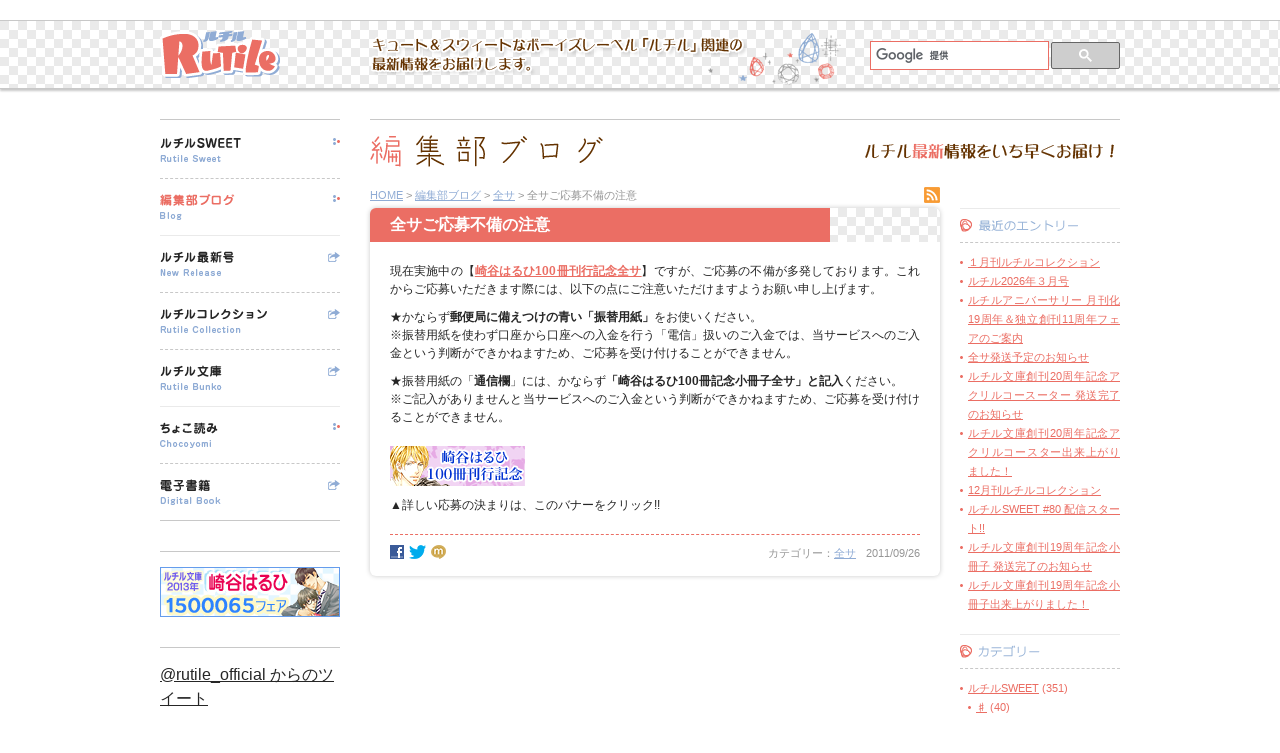

--- FILE ---
content_type: text/html; charset=UTF-8
request_url: https://rutile-official.jp/blog/service/461.html
body_size: 42671
content:
<?xml version="1.0" encoding="UTF-8"?>
<!DOCTYPE html PUBLIC "-//W3C//DTD XHTML 1.0 Transitional//EN" "http://www.w3.org/TR/xhtml1/DTD/xhtml1-transitional.dtd">
<html xmlns="http://www.w3.org/1999/xhtml" lang="ja" xml:lang="ja" xmlns:fb="http://ogp.me/ns/fb#" xmlns:mixi="http://mixi-platform.com/ns#">
<head>
<meta http-equiv="Content-Type" content="text/html; charset=UTF-8" />
<meta http-equiv="Content-Style-Type" content="text/css" />
<meta http-equiv="Content-Script-Type" content="text/javascript" />
<meta http-equiv="X-UA-Compatible" content="IE=edge" />
<meta http-equiv="Imagetoolbar" content="no" />
<meta name="google-site-verification" content="w-h8Jjr_eIFcS7E4VIzGaT4sx-tlMK7LgZh9ND2VCUI" />
<meta name="robots" content="index,follow" />
<meta property="og:title" content="全サご応募不備の注意 | ルチルオフィシャル" />
<meta property="og:type" content="article" />
<meta property="og:url" content="https://rutile-official.jp/blog/service/461.html" />
<meta property="og:image" content="https://rutile-official.jp/wp-content/themes/rutile/common/img/all/fb_logo.png" />
<meta property="og:site_name" content="ルチルオフィシャル" />
<meta property="fb:app_id" content="275883365854770" />
<title>ルチルオフィシャル &raquo; 全サご応募不備の注意</title>
<link rel="shortcut icon" href="https://rutile-official.jp/wp-content/themes/rutile/common/img/all/favicon.ico" type="image/x-icon" />
<link rel="alternate" type="application/rss+xml" title="ルチルオフィシャル&nbsp;編集部ブログ" href="https://rutile-official.jp/feed?post_type=post" />
<link rel="alternate" type="application/rss+xml" title="ルチルオフィシャル&nbsp;ルチルSWEET" href="https://rutile-official.jp/feed?post_type=rutile-sweet" />
<link rel="alternate" type="application/rss+xml" title="ルチルオフィシャル&nbsp;ルチルCDコレクション" href="https://rutile-official.jp/feed?post_type=cd-collection" />
<link href="https://rutile-official.jp/wp-content/themes/rutile/style.css" type="text/css" rel="stylesheet" media="all" />
<!--[if IE 9]>
<link href="https://rutile-official.jp/wp-content/themes/rutile/common/css/ie9.css" type="text/css" rel="stylesheet" media="all" />
<![endif]-->
<!--[if lt IE 9]>
<link href="https://rutile-official.jp/wp-content/themes/rutile/common/css/ie.css" type="text/css" rel="stylesheet" media="all" />
<![endif]-->
<!--[if (IE 7)|(IE 6)]>
<link href="https://rutile-official.jp/wp-content/themes/rutile/common/css/ie6_7.css" type="text/css" rel="stylesheet" media="all" />
<![endif]-->
<script src="https://rutile-official.jp/wp-content/themes/rutile/common/js/css_browser_selector.js" type="text/javascript"></script>
<link rel='dns-prefetch' href='//ajax.googleapis.com' />
<link rel='dns-prefetch' href='//s.w.org' />
		<script type="text/javascript">
			window._wpemojiSettings = {"baseUrl":"https:\/\/s.w.org\/images\/core\/emoji\/2.4\/72x72\/","ext":".png","svgUrl":"https:\/\/s.w.org\/images\/core\/emoji\/2.4\/svg\/","svgExt":".svg","source":{"concatemoji":"https:\/\/rutile-official.jp\/wp-includes\/js\/wp-emoji-release.min.js"}};
			!function(a,b,c){function d(a,b){var c=String.fromCharCode;l.clearRect(0,0,k.width,k.height),l.fillText(c.apply(this,a),0,0);var d=k.toDataURL();l.clearRect(0,0,k.width,k.height),l.fillText(c.apply(this,b),0,0);var e=k.toDataURL();return d===e}function e(a){var b;if(!l||!l.fillText)return!1;switch(l.textBaseline="top",l.font="600 32px Arial",a){case"flag":return!(b=d([55356,56826,55356,56819],[55356,56826,8203,55356,56819]))&&(b=d([55356,57332,56128,56423,56128,56418,56128,56421,56128,56430,56128,56423,56128,56447],[55356,57332,8203,56128,56423,8203,56128,56418,8203,56128,56421,8203,56128,56430,8203,56128,56423,8203,56128,56447]),!b);case"emoji":return b=d([55357,56692,8205,9792,65039],[55357,56692,8203,9792,65039]),!b}return!1}function f(a){var c=b.createElement("script");c.src=a,c.defer=c.type="text/javascript",b.getElementsByTagName("head")[0].appendChild(c)}var g,h,i,j,k=b.createElement("canvas"),l=k.getContext&&k.getContext("2d");for(j=Array("flag","emoji"),c.supports={everything:!0,everythingExceptFlag:!0},i=0;i<j.length;i++)c.supports[j[i]]=e(j[i]),c.supports.everything=c.supports.everything&&c.supports[j[i]],"flag"!==j[i]&&(c.supports.everythingExceptFlag=c.supports.everythingExceptFlag&&c.supports[j[i]]);c.supports.everythingExceptFlag=c.supports.everythingExceptFlag&&!c.supports.flag,c.DOMReady=!1,c.readyCallback=function(){c.DOMReady=!0},c.supports.everything||(h=function(){c.readyCallback()},b.addEventListener?(b.addEventListener("DOMContentLoaded",h,!1),a.addEventListener("load",h,!1)):(a.attachEvent("onload",h),b.attachEvent("onreadystatechange",function(){"complete"===b.readyState&&c.readyCallback()})),g=c.source||{},g.concatemoji?f(g.concatemoji):g.wpemoji&&g.twemoji&&(f(g.twemoji),f(g.wpemoji)))}(window,document,window._wpemojiSettings);
		</script>
		<style type="text/css">
img.wp-smiley,
img.emoji {
	display: inline !important;
	border: none !important;
	box-shadow: none !important;
	height: 1em !important;
	width: 1em !important;
	margin: 0 .07em !important;
	vertical-align: -0.1em !important;
	background: none !important;
	padding: 0 !important;
}
</style>
<script type='text/javascript' src='https://ajax.googleapis.com/ajax/libs/jquery/1.7.2/jquery.min.js'></script>
<script type='text/javascript' src='https://rutile-official.jp/wp-content/themes/rutile/common/js/jquery.rollover.js'></script>
<script type='text/javascript' src='https://rutile-official.jp/wp-content/themes/rutile/common/js/jqueryAutoHeight.js'></script>
<link rel='https://api.w.org/' href='https://rutile-official.jp/wp-json/' />
<link rel="EditURI" type="application/rsd+xml" title="RSD" href="https://rutile-official.jp/xmlrpc.php?rsd" />
<link rel="wlwmanifest" type="application/wlwmanifest+xml" href="https://rutile-official.jp/wp-includes/wlwmanifest.xml" /> 
<link rel='prev' title='９月刊ルチルコレクション' href='https://rutile-official.jp/blog/rutile-collection/460.html' />
<link rel='next' title='ルチルSWEET更新!!' href='https://rutile-official.jp/blog/rutile-sweet/462.html' />
<link rel='shortlink' href='https://rutile-official.jp/?p=461' />
<link rel="alternate" type="application/json+oembed" href="https://rutile-official.jp/wp-json/oembed/1.0/embed?url=https%3A%2F%2Frutile-official.jp%2Fblog%2Fservice%2F461.html" />
<link rel="alternate" type="text/xml+oembed" href="https://rutile-official.jp/wp-json/oembed/1.0/embed?url=https%3A%2F%2Frutile-official.jp%2Fblog%2Fservice%2F461.html&#038;format=xml" />
<script type="text/javascript">
var esplayer_isAdmin=false; 
var esAudioPlayer_plugin_URL = 'https://rutile-official.jp/wp-content/plugins/esaudioplayer';
var esp_tt_data_encoded='';
var esp_tt_data; 
var esplayer_basecolor_play = '#90ACD5';
var esplayer_symbolcolor_play = '#fff';
var esplayer_basecolor_stop = '#90ACD5';
var esplayer_symbolcolor_stop = '#fff';
var esplayer_basecolor_pause = '#643200';
var esplayer_symbolcolor_pause = '#fff';
var esplayer_color_slider_line = '#fff';
var esplayer_color_slider_knob = '#fff';
var esplayer_shadowsize = 0;
var esplayer_shadowcolor = '#fff';
var esplayer_cornersize = 20;
var esplayer_smartphonesize = 100;
</script>
<!--[if lt IE 9]><script type="text/javascript" src="https://rutile-official.jp/wp-content/plugins/esaudioplayer/excanvas.js"></script><![endif]-->
<script type="text/javascript" src="https://rutile-official.jp/wp-content/plugins/esaudioplayer/jquery.base64.min.js"></script>
<script type="text/javascript" src="https://rutile-official.jp/wp-content/plugins/esaudioplayer/print_r.js"></script>
<script type="text/javascript" src="https://rutile-official.jp/wp-content/plugins/esaudioplayer/binaryajax.js"></script>
<script type="text/javascript" src="https://rutile-official.jp/wp-content/plugins/esaudioplayer/soundmanager2-jsmin.js"></script>
<script type="text/javascript" src="https://rutile-official.jp/wp-content/plugins/esaudioplayer/esplayer_tes_min.js"></script>
<script type="text/javascript" src="https://rutile-official.jp/wp-content/plugins/esaudioplayer/esplayer_tt.js"></script>
<script type="text/javascript">
jQuery(document).ready(function($){
$('#menu-g_nav li a img, .story li dl dd a img, .story-list p.link_read a img, .number_index #link_buy a img, #link_guide a img, .cart_button form input:image').rollover();
var loader = $('#loader');
var booksList = $('.books_list');
loader.fadeOut().remove();
booksList.css({"visibility":"visible"});
$('.books_list li').autoHeight({column:4, clear:1});
$('.detail').autoHeight({column:2});
$('.story-list').autoHeight({column:2, clear:1});
$('#about_read ol li dl dd').autoHeight({column:3, clear:1});
});
</script><!--[if IE 6]>
<script src="https://rutile-official.jp/wp-content/themes/rutile/common/js/DD_belatedPNG.js" type="text/javascript"></script>
<script type="text/javascript">DD_belatedPNG.fix('img, .png_bg');</script>
<![endif]-->
<!--[if (IE 7)|(IE 6)]>
<script type="text/javascript">
jQuery(document).ready(function($) {
$('a').focus(function(){this.blur();});
});
</script>
<![endif]-->
<!-- Googleアナリティクス -->
<script type="text/javascript">

  var _gaq = _gaq || [];
  _gaq.push(['_setAccount', 'UA-34520058-1']);
  _gaq.push(['_trackPageview']);

  (function() {
    var ga = document.createElement('script'); ga.type = 'text/javascript'; ga.async = true;
    ga.src = ('https:' == document.location.protocol ? 'https://ssl' : 'http://www') + '.google-analytics.com/ga.js';
    var s = document.getElementsByTagName('script')[0]; s.parentNode.insertBefore(ga, s);
  })();

</script>
</head>

<body class="post-template-default single single-post postid-461 single-format-standard %e5%85%a8%e3%82%b5%e3%81%94%e5%bf%9c%e5%8b%9f%e4%b8%8d%e5%82%99%e3%81%ae%e6%b3%a8%e6%84%8f">

<div id="holder">
<div id="header" class="clearfix">
<p id="site_name"><a href="https://rutile-official.jp"><img src="https://rutile-official.jp/wp-content/themes/rutile/common/img/all/logo.png" width="120" height="47" alt="ルチル" /></a></p>
<p id="site_desc" class="png_bg"><img src="https://rutile-official.jp/wp-content/themes/rutile/common/img/all/description.png" width="378" height="40" alt="キュート＆スウィートなボーイズレーベル「ルチル」関連の最新情報をお届けします。" /></p>
<div id="google_search">
<script>
(function() {
var cx = '012370650439717513127:mtmsnmyzlzq';
var gcse = document.createElement('script');
gcse.type = 'text/javascript';
gcse.async = true;
gcse.src = 'https://cse.google.com/cse.js?cx=' + cx;
var s = document.getElementsByTagName('script')[0];
s.parentNode.insertBefore(gcse, s);
})();
</script>
<gcse:searchbox-only resultsUrl="https://rutile-official.jp/search.html"></gcse:searchbox-only>
</div>
</div>
</div>

<div id="container" class="clearfix">

<div id="side" class="column">
<div class="menu-g_nav-container"><ul id="menu-g_nav" class="menu"><li id="menu-item-21" class="nav-sweet menu-item menu-item-type-post_type menu-item-object-page nav-menu1 first-child menu-item-21"><a href="https://rutile-official.jp/rutile-sweet.html"><img src="https://rutile-official.jp/wp-content/uploads/g_sweet.gif" width="81" height="26" alt="ルチルSWEET" /></a></li>
<li id="menu-item-23" class="nav-blog menu-item menu-item-type-post_type menu-item-object-page nav-menu2 menu-item-23"><a href="https://rutile-official.jp/blog.html"><img src="https://rutile-official.jp/wp-content/uploads/g_blog.gif" width="75" height="26" alt="編集部ブログ" /></a></li>
<li id="menu-item-24" class="nav-new_release menu-item menu-item-type-custom menu-item-object-custom nav-menu3 menu-item-24"><a target="_blank" href="https://www.gentosha-comics.net/magazine/#m16396"><img src="https://rutile-official.jp/wp-content/uploads/g_new_release.gif" width="74" height="26" alt="ルチル最新号" /></a></li>
<li id="menu-item-25" class="nav-collection menu-item menu-item-type-custom menu-item-object-custom nav-menu4 menu-item-25"><a target="_blank" href="https://www.gentosha-comics.net/search/s14911.html"><img src="https://rutile-official.jp/wp-content/uploads/g_collection.gif" width="107" height="26" alt="ルチルコレクション" /></a></li>
<li id="menu-item-26" class="nav-bunko menu-item menu-item-type-custom menu-item-object-custom nav-menu5 menu-item-26"><a target="_blank" href="https://www.gentosha-comics.net/search/s14930.html"><img src="https://rutile-official.jp/wp-content/uploads/g_bunko.gif" width="62" height="26" alt="ルチル文庫" /></a></li>
<li id="menu-item-2072" class="nav-try menu-item menu-item-type-post_type menu-item-object-page nav-menu6 menu-item-2072"><a href="https://rutile-official.jp/try.html"><img src="https://rutile-official.jp/wp-content/uploads/g_chocoyomi.gif" width="58" height="26" alt="ちょこ読み" /></a></li>
<li id="menu-item-28" class="nav-digital_book menu-item menu-item-type-custom menu-item-object-custom nav-menu7 last-child menu-item-28"><a target="_blank" href="https://www.gentosha-comics.net/search/?format=1&#038;search_keyword=ルチル&#038;search_title=&#038;search_author=&#038;search_genre=&#038;search_series=&#038;search_isbn=&#038;binb_status=&#038;amount=24&#038;order=book_date_desc"><img src="https://rutile-official.jp/wp-content/uploads/g_digital_book.gif" width="61" height="26" alt="電子書籍" /></a></li>
</ul></div>
<div id="sidebar">
<ul>
<li id="widget_sp_image-4" class="widget widget_sp_image"><a href="http://gentosha-comics.net/event/haruhi.html" target="_self" class="widget_sp_image-image-link"><img width="180" height="50" alt="bnr180_haruhi" class="attachment-full" style="max-width: 100%;" srcset="https://rutile-official.jp/wp-content/uploads/bnr180_haruhi.gif 180w, https://rutile-official.jp/wp-content/uploads/bnr180_haruhi-80x22.gif 80w, https://rutile-official.jp/wp-content/uploads/bnr180_haruhi-170x47.gif 170w, https://rutile-official.jp/wp-content/uploads/bnr180_haruhi-150x41.gif 150w, https://rutile-official.jp/wp-content/uploads/bnr180_haruhi-132x36.gif 132w" sizes="(max-width: 180px) 100vw, 180px" src="https://rutile-official.jp/wp-content/uploads/bnr180_haruhi.gif" /></a></li>
<li id="text-2" class="widget widget_text">			<div class="textwidget"><a class="twitter-timeline" width="180" height="400" href="https://twitter.com/rutile_official" data-widget-id="344737335956615168" data-link-color="#eb6e64">@rutile_official からのツイート</a>
<script>!function(d,s,id){var js,fjs=d.getElementsByTagName(s)[0],p=/^http:/.test(d.location)?'http':'https';if(!d.getElementById(id)){js=d.createElement(s);js.id=id;js.src=p+"://platform.twitter.com/widgets.js";fjs.parentNode.insertBefore(js,fjs);}}(document,"script","twitter-wjs");</script></div>
		</li>
</ul>
</div>

</div>

<div id="main" class="column">
<div id="headline" class="clearfix">
<h1><img src="https://rutile-official.jp/wp-content/themes/rutile/common/img/blog/h1_blog.gif" width="233" height="32" alt="編集部ブログ" /></h1>
<p><img src="https://rutile-official.jp/wp-content/themes/rutile/common/img/blog/desc_blog.gif" width="255" height="16" alt="ルチル最新情報をいち早くお届け！" /></p>
</div>
<div class="clearfix">
<ol id="bread_nav"><li><a href="https://rutile-official.jp">HOME</a></li><li>&nbsp;&gt;&nbsp;<a href="https://rutile-official.jp/blog.html">編集部ブログ</a></li><li>&nbsp;&gt;&nbsp;<a href="https://rutile-official.jp/blog/category/service/">全サ</a></li><li>&nbsp;&gt;&nbsp;全サご応募不備の注意</li></ol>
<a id="rss" href="https://rutile-official.jp/feed?post_type=post"><img src="https://rutile-official.jp/wp-content/themes/rutile/common/img/blog/icon_rss.gif" width="16" height="16" alt="RSS" /></a>
</div>
<div id="contents" class="clearfix">

<div class="section">

<div class="article">
<div class="header"><h2>全サご応募不備の注意</h2></div>
<div class="section_s">
<p>現在実施中の【<a href="https://rutile-official.jp/blog/service/448.html"><u><strong>崎谷はるひ100冊刊行記念全サ</strong></u></a>】ですが、ご応募の不備が多発しております。これからご応募いただきます際には、以下の点にご注意いただけますようお願い申し上げます。</p>
<p>★かならず<strong>郵便局に備えつけの青い「振替用紙」</strong>をお使いください。<br />
※振替用紙を使わず口座から口座への入金を行う「電信」扱いのご入金では、当サービスへのご入金という判断ができかねますため、ご応募を受け付けることができません。</p>
<p>★振替用紙の「<strong>通信欄</strong>」には、かならず<strong>「崎谷はるひ100冊記念小冊子全サ」と記入</strong>ください。<br />
※ご記入がありませんと当サービスへのご入金という判断ができかねますため、ご応募を受け付けることができません。</p>
<p><a href="http://www.gentosha-comics.net/sakiya100/index.html"><img alt="sakiya100.gif" src="https://rutile-official.jp/wp-content/uploads/post/sakiya100.gif" width="135" height="40" /></a><br />
▲詳しい応募の決まりは、このバナーをクリック!!</p>
</div>
<div class="footer clearfix">
<ul class="article_meta">
<li><dl><dt>カテゴリー：</dt><dd><a href="https://rutile-official.jp/blog/category/service/" rel="category tag">全サ</a></dd></dl></li>
<li>2011/09/26</li>
</ul>
<div class="social_button clearfix">
<div class="social_fb"><a href="http://www.facebook.com/share.php?u=https://rutile-official.jp/blog/service/461.html" onclick="window.open(this.href, 'facebookwindow', 'width=550, height=450,personalbar=0,toolbar=0,scrollbars=1,resizable=1'); return false;"><img src="https://rutile-official.jp/wp-content/themes/rutile/common/img/all/icon_fb.gif" width="14" height="14" alt="Facebook" /></a></div>
<div class="social_twitter"><a href="http://twitter.com/share?count=horizontal&amp;original_referer=https://rutile-official.jp/blog/service/461.html&amp;text=全サご応募不備の注意&amp;url=https://rutile-official.jp/blog/service/461.html&amp;via=rutile_official" onclick="window.open(this.href, 'twitter_share','width=550,height=450,personalbar=0,toolbar=0,scrollbars=1,resizable=1'); return false;"><img src="https://rutile-official.jp/wp-content/themes/rutile/common/img/all/icon_twitter.gif" width="17" height="14" alt="ツイッター" /></a></div>
<div class="social_mixi"><a href="javascript:void(0);" onclick="window.open('http://mixi.jp/share.pl?u=https://rutile-official.jp/blog/service/461.html&k=2a68096679396cd4afb0cb6f1930ba7d06a23c11','share',['width=632','height=456','location=yes','resizable=yes','toolbar=no','menubar=no','scrollbars=no','status=no'].join(','));"><img src="https://rutile-official.jp/wp-content/themes/rutile/common/img/all/icon_mixi.gif" width="15" height="14" alt="ミクシィ" /></a></div>
</div>
</div>
</div>

</div>

<div id="local_menu">

<dl id="blog_entry">
<dt><img src="https://rutile-official.jp/wp-content/themes/rutile/common/img/blog/ttl_entry.gif" width="105" height="13" alt="最近のエントリー" /></dt>
<dd>
<ul>
	<li><a href='https://rutile-official.jp/blog/rutile-collection/6724.html'>１月刊ルチルコレクション</a></li>
	<li><a href='https://rutile-official.jp/blog/rutile/6726.html'>ルチル2026年３月号</a></li>
	<li><a href='https://rutile-official.jp/blog/rutile/6681.html'>ルチルアニバーサリー 月刊化19周年＆独立創刊11周年フェアのご案内</a></li>
	<li><a href='https://rutile-official.jp/blog/service/1272.html'>全サ発送予定のお知らせ</a></li>
	<li><a href='https://rutile-official.jp/blog/service/6717.html'>ルチル文庫創刊20周年記念アクリルコースーター 発送完了のお知らせ</a></li>
	<li><a href='https://rutile-official.jp/blog/service/6713.html'>ルチル文庫創刊20周年記念アクリルコースター出来上がりました！</a></li>
	<li><a href='https://rutile-official.jp/blog/rutile-collection/6704.html'>12月刊ルチルコレクション</a></li>
	<li><a href='https://rutile-official.jp/blog/rutile-sweet/6702.html'>ルチルSWEET #80 配信スタート!!</a></li>
	<li><a href='https://rutile-official.jp/blog/service/6691.html'>ルチル文庫創刊19周年記念小冊子 発送完了のお知らせ</a></li>
	<li><a href='https://rutile-official.jp/blog/service/6687.html'>ルチル文庫創刊19周年記念小冊子出来上がりました！</a></li>
</ul>
</dd>
</dl>

<dl id="blog_category">
<dt><img src="https://rutile-official.jp/wp-content/themes/rutile/common/img/blog/ttl_category.gif" width="65" height="13" alt="カテゴリー" /></dt>
<dd>
<ul>
	<li class="cat-item cat-item-15"><a href="https://rutile-official.jp/blog/category/rutile-sweet/" >ルチルSWEET</a> (351)
<ul class='children'>
	<li class="cat-item cat-item-24"><a href="https://rutile-official.jp/blog/category/rutile-sweet/%e2%99%af/" >♯</a> (40)
</li>
</ul>
</li>
	<li class="cat-item cat-item-27"><a href="https://rutile-official.jp/blog/category/%e3%81%a1%e3%82%87%e3%81%93%e8%aa%ad%e3%81%bf/" >ちょこ読み</a> (2)
</li>
	<li class="cat-item cat-item-28"><a href="https://rutile-official.jp/blog/category/%e7%84%a1%e6%96%99%e9%80%a3%e8%bc%89%e7%89%88/" >無料連載版</a> (1)
</li>
	<li class="cat-item cat-item-30"><a href="https://rutile-official.jp/blog/category/lovexxxboys/" >LOVExxxBOYS</a> (1)
</li>
	<li class="cat-item cat-item-31"><a href="https://rutile-official.jp/blog/category/%e3%83%90%e3%83%bc%e3%82%ba%e3%82%b3%e3%83%9f%e3%83%83%e3%82%af%e3%82%b9%e3%82%b9%e3%83%9a%e3%82%b7%e3%83%a3%e3%83%ab/" >バーズコミックススペシャル</a> (1)
</li>
	<li class="cat-item cat-item-32"><a href="https://rutile-official.jp/blog/category/special/" >special</a> (1)
</li>
	<li class="cat-item cat-item-17"><a href="https://rutile-official.jp/blog/category/news/" >お知らせ</a> (51)
</li>
	<li class="cat-item cat-item-4"><a href="https://rutile-official.jp/blog/category/introduction/" >はじめに</a> (1)
</li>
	<li class="cat-item cat-item-16"><a href="https://rutile-official.jp/blog/category/event/" >イベント</a> (28)
</li>
	<li class="cat-item cat-item-6"><a href="https://rutile-official.jp/blog/category/rutile/" >ルチル</a> (109)
</li>
	<li class="cat-item cat-item-8"><a href="https://rutile-official.jp/blog/category/rutile-collection/" >ルチルコレクション</a> (251)
<ul class='children'>
	<li class="cat-item cat-item-29"><a href="https://rutile-official.jp/blog/category/rutile-collection/%e3%83%ab%e3%83%81%e3%83%ab%e3%82%b3%e3%83%ac%e3%82%af%e3%82%b7%e3%83%a7%e3%83%b3%e3%83%aa%e3%83%a5%e3%82%af%e3%82%b9/" >ルチルコレクションリュクス</a> (12)
</li>
</ul>
</li>
	<li class="cat-item cat-item-5"><a href="https://rutile-official.jp/blog/category/rutile-bunko/" >ルチル文庫</a> (338)
</li>
	<li class="cat-item cat-item-19"><a href="https://rutile-official.jp/blog/category/rutile-bunko-mobile/" >ルチル文庫*モバイル</a> (1)
</li>
	<li class="cat-item cat-item-9"><a href="https://rutile-official.jp/blog/category/drama-cd/" >ドラマＣＤ</a> (93)
<ul class='children'>
	<li class="cat-item cat-item-23"><a href="https://rutile-official.jp/blog/category/drama-cd/rutile-cd-collection/" >ルチルCDコレクション</a> (19)
</li>
</ul>
</li>
	<li class="cat-item cat-item-18"><a href="https://rutile-official.jp/blog/category/comic/" >漫画文庫</a> (8)
</li>
	<li class="cat-item cat-item-12"><a href="https://rutile-official.jp/blog/category/girls-collection/" >ガールズコレクション</a> (4)
</li>
	<li class="cat-item cat-item-14"><a href="https://rutile-official.jp/blog/category/birz-comics/" >バーズコミックスデラックス</a> (2)
</li>
	<li class="cat-item cat-item-7"><a href="https://rutile-official.jp/blog/category/service/" >全サ</a> (223)
</li>
	<li class="cat-item cat-item-13"><a href="https://rutile-official.jp/blog/category/manuscript/" >原稿募集</a> (3)
</li>
	<li class="cat-item cat-item-11"><a href="https://rutile-official.jp/blog/category/shipping/" >発送状況</a> (3)
</li>
	<li class="cat-item cat-item-10"><a href="https://rutile-official.jp/blog/category/literary-piracy/" >重版</a> (179)
</li>
</ul>
</dd>
</dl>

<dl id="blog_archive">
<dt><img src="https://rutile-official.jp/wp-content/themes/rutile/common/img/blog/ttl_archive.gif" width="65" height="13" alt="過去の記事" /></dt>
<dd>
<ul>
	<li><a href='https://rutile-official.jp/blog/date/2026/01/'>2026年1月</a></li>
	<li><a href='https://rutile-official.jp/blog/date/2025/12/'>2025年12月</a></li>
	<li><a href='https://rutile-official.jp/blog/date/2025/11/'>2025年11月</a></li>
	<li><a href='https://rutile-official.jp/blog/date/2025/10/'>2025年10月</a></li>
	<li><a href='https://rutile-official.jp/blog/date/2025/09/'>2025年9月</a></li>
	<li><a href='https://rutile-official.jp/blog/date/2025/08/'>2025年8月</a></li>
	<li><a href='https://rutile-official.jp/blog/date/2025/07/'>2025年7月</a></li>
	<li><a href='https://rutile-official.jp/blog/date/2025/06/'>2025年6月</a></li>
	<li><a href='https://rutile-official.jp/blog/date/2025/05/'>2025年5月</a></li>
	<li><a href='https://rutile-official.jp/blog/date/2025/04/'>2025年4月</a></li>
	<li><a href='https://rutile-official.jp/blog/date/2025/03/'>2025年3月</a></li>
	<li><a href='https://rutile-official.jp/blog/date/2025/02/'>2025年2月</a></li>
	<li><a href='https://rutile-official.jp/blog/date/2025/01/'>2025年1月</a></li>
	<li><a href='https://rutile-official.jp/blog/date/2024/12/'>2024年12月</a></li>
	<li><a href='https://rutile-official.jp/blog/date/2024/11/'>2024年11月</a></li>
	<li><a href='https://rutile-official.jp/blog/date/2024/10/'>2024年10月</a></li>
	<li><a href='https://rutile-official.jp/blog/date/2024/09/'>2024年9月</a></li>
	<li><a href='https://rutile-official.jp/blog/date/2024/08/'>2024年8月</a></li>
	<li><a href='https://rutile-official.jp/blog/date/2024/07/'>2024年7月</a></li>
	<li><a href='https://rutile-official.jp/blog/date/2024/06/'>2024年6月</a></li>
	<li><a href='https://rutile-official.jp/blog/date/2024/05/'>2024年5月</a></li>
	<li><a href='https://rutile-official.jp/blog/date/2024/04/'>2024年4月</a></li>
	<li><a href='https://rutile-official.jp/blog/date/2024/03/'>2024年3月</a></li>
	<li><a href='https://rutile-official.jp/blog/date/2024/02/'>2024年2月</a></li>
	<li><a href='https://rutile-official.jp/blog/date/2024/01/'>2024年1月</a></li>
	<li><a href='https://rutile-official.jp/blog/date/2023/12/'>2023年12月</a></li>
	<li><a href='https://rutile-official.jp/blog/date/2023/11/'>2023年11月</a></li>
	<li><a href='https://rutile-official.jp/blog/date/2023/10/'>2023年10月</a></li>
	<li><a href='https://rutile-official.jp/blog/date/2023/09/'>2023年9月</a></li>
	<li><a href='https://rutile-official.jp/blog/date/2023/08/'>2023年8月</a></li>
	<li><a href='https://rutile-official.jp/blog/date/2023/07/'>2023年7月</a></li>
	<li><a href='https://rutile-official.jp/blog/date/2023/06/'>2023年6月</a></li>
	<li><a href='https://rutile-official.jp/blog/date/2023/05/'>2023年5月</a></li>
	<li><a href='https://rutile-official.jp/blog/date/2023/04/'>2023年4月</a></li>
	<li><a href='https://rutile-official.jp/blog/date/2023/03/'>2023年3月</a></li>
	<li><a href='https://rutile-official.jp/blog/date/2023/02/'>2023年2月</a></li>
	<li><a href='https://rutile-official.jp/blog/date/2023/01/'>2023年1月</a></li>
	<li><a href='https://rutile-official.jp/blog/date/2022/12/'>2022年12月</a></li>
	<li><a href='https://rutile-official.jp/blog/date/2022/11/'>2022年11月</a></li>
	<li><a href='https://rutile-official.jp/blog/date/2022/10/'>2022年10月</a></li>
	<li><a href='https://rutile-official.jp/blog/date/2022/09/'>2022年9月</a></li>
	<li><a href='https://rutile-official.jp/blog/date/2022/08/'>2022年8月</a></li>
	<li><a href='https://rutile-official.jp/blog/date/2022/07/'>2022年7月</a></li>
	<li><a href='https://rutile-official.jp/blog/date/2022/06/'>2022年6月</a></li>
	<li><a href='https://rutile-official.jp/blog/date/2022/05/'>2022年5月</a></li>
	<li><a href='https://rutile-official.jp/blog/date/2022/04/'>2022年4月</a></li>
	<li><a href='https://rutile-official.jp/blog/date/2022/03/'>2022年3月</a></li>
	<li><a href='https://rutile-official.jp/blog/date/2022/02/'>2022年2月</a></li>
	<li><a href='https://rutile-official.jp/blog/date/2022/01/'>2022年1月</a></li>
	<li><a href='https://rutile-official.jp/blog/date/2021/12/'>2021年12月</a></li>
	<li><a href='https://rutile-official.jp/blog/date/2021/11/'>2021年11月</a></li>
	<li><a href='https://rutile-official.jp/blog/date/2021/10/'>2021年10月</a></li>
	<li><a href='https://rutile-official.jp/blog/date/2021/09/'>2021年9月</a></li>
	<li><a href='https://rutile-official.jp/blog/date/2021/08/'>2021年8月</a></li>
	<li><a href='https://rutile-official.jp/blog/date/2021/07/'>2021年7月</a></li>
	<li><a href='https://rutile-official.jp/blog/date/2021/06/'>2021年6月</a></li>
	<li><a href='https://rutile-official.jp/blog/date/2021/05/'>2021年5月</a></li>
	<li><a href='https://rutile-official.jp/blog/date/2021/04/'>2021年4月</a></li>
	<li><a href='https://rutile-official.jp/blog/date/2021/03/'>2021年3月</a></li>
	<li><a href='https://rutile-official.jp/blog/date/2021/02/'>2021年2月</a></li>
	<li><a href='https://rutile-official.jp/blog/date/2021/01/'>2021年1月</a></li>
	<li><a href='https://rutile-official.jp/blog/date/2020/12/'>2020年12月</a></li>
	<li><a href='https://rutile-official.jp/blog/date/2020/11/'>2020年11月</a></li>
	<li><a href='https://rutile-official.jp/blog/date/2020/10/'>2020年10月</a></li>
	<li><a href='https://rutile-official.jp/blog/date/2020/09/'>2020年9月</a></li>
	<li><a href='https://rutile-official.jp/blog/date/2020/08/'>2020年8月</a></li>
	<li><a href='https://rutile-official.jp/blog/date/2020/07/'>2020年7月</a></li>
	<li><a href='https://rutile-official.jp/blog/date/2020/06/'>2020年6月</a></li>
	<li><a href='https://rutile-official.jp/blog/date/2020/05/'>2020年5月</a></li>
	<li><a href='https://rutile-official.jp/blog/date/2020/04/'>2020年4月</a></li>
	<li><a href='https://rutile-official.jp/blog/date/2020/03/'>2020年3月</a></li>
	<li><a href='https://rutile-official.jp/blog/date/2020/02/'>2020年2月</a></li>
	<li><a href='https://rutile-official.jp/blog/date/2020/01/'>2020年1月</a></li>
	<li><a href='https://rutile-official.jp/blog/date/2019/12/'>2019年12月</a></li>
	<li><a href='https://rutile-official.jp/blog/date/2019/11/'>2019年11月</a></li>
	<li><a href='https://rutile-official.jp/blog/date/2019/10/'>2019年10月</a></li>
	<li><a href='https://rutile-official.jp/blog/date/2019/09/'>2019年9月</a></li>
	<li><a href='https://rutile-official.jp/blog/date/2019/08/'>2019年8月</a></li>
	<li><a href='https://rutile-official.jp/blog/date/2019/07/'>2019年7月</a></li>
	<li><a href='https://rutile-official.jp/blog/date/2019/06/'>2019年6月</a></li>
	<li><a href='https://rutile-official.jp/blog/date/2019/05/'>2019年5月</a></li>
	<li><a href='https://rutile-official.jp/blog/date/2019/04/'>2019年4月</a></li>
	<li><a href='https://rutile-official.jp/blog/date/2019/03/'>2019年3月</a></li>
	<li><a href='https://rutile-official.jp/blog/date/2019/02/'>2019年2月</a></li>
	<li><a href='https://rutile-official.jp/blog/date/2019/01/'>2019年1月</a></li>
	<li><a href='https://rutile-official.jp/blog/date/2018/12/'>2018年12月</a></li>
	<li><a href='https://rutile-official.jp/blog/date/2018/11/'>2018年11月</a></li>
	<li><a href='https://rutile-official.jp/blog/date/2018/10/'>2018年10月</a></li>
	<li><a href='https://rutile-official.jp/blog/date/2018/09/'>2018年9月</a></li>
	<li><a href='https://rutile-official.jp/blog/date/2018/08/'>2018年8月</a></li>
	<li><a href='https://rutile-official.jp/blog/date/2018/07/'>2018年7月</a></li>
	<li><a href='https://rutile-official.jp/blog/date/2018/06/'>2018年6月</a></li>
	<li><a href='https://rutile-official.jp/blog/date/2018/05/'>2018年5月</a></li>
	<li><a href='https://rutile-official.jp/blog/date/2018/04/'>2018年4月</a></li>
	<li><a href='https://rutile-official.jp/blog/date/2018/03/'>2018年3月</a></li>
	<li><a href='https://rutile-official.jp/blog/date/2018/02/'>2018年2月</a></li>
	<li><a href='https://rutile-official.jp/blog/date/2018/01/'>2018年1月</a></li>
	<li><a href='https://rutile-official.jp/blog/date/2017/12/'>2017年12月</a></li>
	<li><a href='https://rutile-official.jp/blog/date/2017/11/'>2017年11月</a></li>
	<li><a href='https://rutile-official.jp/blog/date/2017/10/'>2017年10月</a></li>
	<li><a href='https://rutile-official.jp/blog/date/2017/09/'>2017年9月</a></li>
	<li><a href='https://rutile-official.jp/blog/date/2017/08/'>2017年8月</a></li>
	<li><a href='https://rutile-official.jp/blog/date/2017/07/'>2017年7月</a></li>
	<li><a href='https://rutile-official.jp/blog/date/2017/06/'>2017年6月</a></li>
	<li><a href='https://rutile-official.jp/blog/date/2017/05/'>2017年5月</a></li>
	<li><a href='https://rutile-official.jp/blog/date/2017/04/'>2017年4月</a></li>
	<li><a href='https://rutile-official.jp/blog/date/2017/03/'>2017年3月</a></li>
	<li><a href='https://rutile-official.jp/blog/date/2017/02/'>2017年2月</a></li>
	<li><a href='https://rutile-official.jp/blog/date/2017/01/'>2017年1月</a></li>
	<li><a href='https://rutile-official.jp/blog/date/2016/12/'>2016年12月</a></li>
	<li><a href='https://rutile-official.jp/blog/date/2016/11/'>2016年11月</a></li>
	<li><a href='https://rutile-official.jp/blog/date/2016/10/'>2016年10月</a></li>
	<li><a href='https://rutile-official.jp/blog/date/2016/09/'>2016年9月</a></li>
	<li><a href='https://rutile-official.jp/blog/date/2016/08/'>2016年8月</a></li>
	<li><a href='https://rutile-official.jp/blog/date/2016/07/'>2016年7月</a></li>
	<li><a href='https://rutile-official.jp/blog/date/2016/06/'>2016年6月</a></li>
	<li><a href='https://rutile-official.jp/blog/date/2016/05/'>2016年5月</a></li>
	<li><a href='https://rutile-official.jp/blog/date/2016/04/'>2016年4月</a></li>
	<li><a href='https://rutile-official.jp/blog/date/2016/03/'>2016年3月</a></li>
	<li><a href='https://rutile-official.jp/blog/date/2016/02/'>2016年2月</a></li>
	<li><a href='https://rutile-official.jp/blog/date/2016/01/'>2016年1月</a></li>
	<li><a href='https://rutile-official.jp/blog/date/2015/12/'>2015年12月</a></li>
	<li><a href='https://rutile-official.jp/blog/date/2015/11/'>2015年11月</a></li>
	<li><a href='https://rutile-official.jp/blog/date/2015/10/'>2015年10月</a></li>
	<li><a href='https://rutile-official.jp/blog/date/2015/09/'>2015年9月</a></li>
	<li><a href='https://rutile-official.jp/blog/date/2015/08/'>2015年8月</a></li>
	<li><a href='https://rutile-official.jp/blog/date/2015/07/'>2015年7月</a></li>
	<li><a href='https://rutile-official.jp/blog/date/2015/06/'>2015年6月</a></li>
	<li><a href='https://rutile-official.jp/blog/date/2015/05/'>2015年5月</a></li>
	<li><a href='https://rutile-official.jp/blog/date/2015/04/'>2015年4月</a></li>
	<li><a href='https://rutile-official.jp/blog/date/2015/03/'>2015年3月</a></li>
	<li><a href='https://rutile-official.jp/blog/date/2015/02/'>2015年2月</a></li>
	<li><a href='https://rutile-official.jp/blog/date/2015/01/'>2015年1月</a></li>
	<li><a href='https://rutile-official.jp/blog/date/2014/12/'>2014年12月</a></li>
	<li><a href='https://rutile-official.jp/blog/date/2014/11/'>2014年11月</a></li>
	<li><a href='https://rutile-official.jp/blog/date/2014/10/'>2014年10月</a></li>
	<li><a href='https://rutile-official.jp/blog/date/2014/09/'>2014年9月</a></li>
	<li><a href='https://rutile-official.jp/blog/date/2014/08/'>2014年8月</a></li>
	<li><a href='https://rutile-official.jp/blog/date/2014/07/'>2014年7月</a></li>
	<li><a href='https://rutile-official.jp/blog/date/2014/06/'>2014年6月</a></li>
	<li><a href='https://rutile-official.jp/blog/date/2014/05/'>2014年5月</a></li>
	<li><a href='https://rutile-official.jp/blog/date/2014/04/'>2014年4月</a></li>
	<li><a href='https://rutile-official.jp/blog/date/2014/03/'>2014年3月</a></li>
	<li><a href='https://rutile-official.jp/blog/date/2014/02/'>2014年2月</a></li>
	<li><a href='https://rutile-official.jp/blog/date/2014/01/'>2014年1月</a></li>
	<li><a href='https://rutile-official.jp/blog/date/2013/12/'>2013年12月</a></li>
	<li><a href='https://rutile-official.jp/blog/date/2013/11/'>2013年11月</a></li>
	<li><a href='https://rutile-official.jp/blog/date/2013/10/'>2013年10月</a></li>
	<li><a href='https://rutile-official.jp/blog/date/2013/09/'>2013年9月</a></li>
	<li><a href='https://rutile-official.jp/blog/date/2013/08/'>2013年8月</a></li>
	<li><a href='https://rutile-official.jp/blog/date/2013/07/'>2013年7月</a></li>
	<li><a href='https://rutile-official.jp/blog/date/2013/06/'>2013年6月</a></li>
	<li><a href='https://rutile-official.jp/blog/date/2013/05/'>2013年5月</a></li>
	<li><a href='https://rutile-official.jp/blog/date/2013/04/'>2013年4月</a></li>
	<li><a href='https://rutile-official.jp/blog/date/2013/03/'>2013年3月</a></li>
	<li><a href='https://rutile-official.jp/blog/date/2013/02/'>2013年2月</a></li>
	<li><a href='https://rutile-official.jp/blog/date/2013/01/'>2013年1月</a></li>
	<li><a href='https://rutile-official.jp/blog/date/2012/12/'>2012年12月</a></li>
	<li><a href='https://rutile-official.jp/blog/date/2012/11/'>2012年11月</a></li>
	<li><a href='https://rutile-official.jp/blog/date/2012/10/'>2012年10月</a></li>
	<li><a href='https://rutile-official.jp/blog/date/2012/09/'>2012年9月</a></li>
	<li><a href='https://rutile-official.jp/blog/date/2012/08/'>2012年8月</a></li>
	<li><a href='https://rutile-official.jp/blog/date/2012/07/'>2012年7月</a></li>
	<li><a href='https://rutile-official.jp/blog/date/2012/06/'>2012年6月</a></li>
	<li><a href='https://rutile-official.jp/blog/date/2012/05/'>2012年5月</a></li>
	<li><a href='https://rutile-official.jp/blog/date/2012/04/'>2012年4月</a></li>
	<li><a href='https://rutile-official.jp/blog/date/2012/03/'>2012年3月</a></li>
	<li><a href='https://rutile-official.jp/blog/date/2012/02/'>2012年2月</a></li>
	<li><a href='https://rutile-official.jp/blog/date/2012/01/'>2012年1月</a></li>
	<li><a href='https://rutile-official.jp/blog/date/2011/12/'>2011年12月</a></li>
	<li><a href='https://rutile-official.jp/blog/date/2011/11/'>2011年11月</a></li>
	<li><a href='https://rutile-official.jp/blog/date/2011/10/'>2011年10月</a></li>
	<li><a href='https://rutile-official.jp/blog/date/2011/09/'>2011年9月</a></li>
	<li><a href='https://rutile-official.jp/blog/date/2011/08/'>2011年8月</a></li>
	<li><a href='https://rutile-official.jp/blog/date/2011/07/'>2011年7月</a></li>
	<li><a href='https://rutile-official.jp/blog/date/2011/06/'>2011年6月</a></li>
	<li><a href='https://rutile-official.jp/blog/date/2011/05/'>2011年5月</a></li>
	<li><a href='https://rutile-official.jp/blog/date/2011/04/'>2011年4月</a></li>
	<li><a href='https://rutile-official.jp/blog/date/2011/03/'>2011年3月</a></li>
	<li><a href='https://rutile-official.jp/blog/date/2011/02/'>2011年2月</a></li>
	<li><a href='https://rutile-official.jp/blog/date/2011/01/'>2011年1月</a></li>
	<li><a href='https://rutile-official.jp/blog/date/2010/12/'>2010年12月</a></li>
	<li><a href='https://rutile-official.jp/blog/date/2010/11/'>2010年11月</a></li>
	<li><a href='https://rutile-official.jp/blog/date/2010/10/'>2010年10月</a></li>
	<li><a href='https://rutile-official.jp/blog/date/2010/09/'>2010年9月</a></li>
	<li><a href='https://rutile-official.jp/blog/date/2010/08/'>2010年8月</a></li>
	<li><a href='https://rutile-official.jp/blog/date/2010/07/'>2010年7月</a></li>
	<li><a href='https://rutile-official.jp/blog/date/2010/06/'>2010年6月</a></li>
	<li><a href='https://rutile-official.jp/blog/date/2010/05/'>2010年5月</a></li>
	<li><a href='https://rutile-official.jp/blog/date/2010/04/'>2010年4月</a></li>
	<li><a href='https://rutile-official.jp/blog/date/2010/03/'>2010年3月</a></li>
	<li><a href='https://rutile-official.jp/blog/date/2010/02/'>2010年2月</a></li>
	<li><a href='https://rutile-official.jp/blog/date/2010/01/'>2010年1月</a></li>
	<li><a href='https://rutile-official.jp/blog/date/2009/12/'>2009年12月</a></li>
	<li><a href='https://rutile-official.jp/blog/date/2009/11/'>2009年11月</a></li>
	<li><a href='https://rutile-official.jp/blog/date/2009/10/'>2009年10月</a></li>
	<li><a href='https://rutile-official.jp/blog/date/2009/09/'>2009年9月</a></li>
	<li><a href='https://rutile-official.jp/blog/date/2009/08/'>2009年8月</a></li>
	<li><a href='https://rutile-official.jp/blog/date/2009/07/'>2009年7月</a></li>
	<li><a href='https://rutile-official.jp/blog/date/2009/06/'>2009年6月</a></li>
	<li><a href='https://rutile-official.jp/blog/date/2009/05/'>2009年5月</a></li>
	<li><a href='https://rutile-official.jp/blog/date/2009/04/'>2009年4月</a></li>
	<li><a href='https://rutile-official.jp/blog/date/2009/03/'>2009年3月</a></li>
	<li><a href='https://rutile-official.jp/blog/date/2009/02/'>2009年2月</a></li>
	<li><a href='https://rutile-official.jp/blog/date/2009/01/'>2009年1月</a></li>
	<li><a href='https://rutile-official.jp/blog/date/2008/12/'>2008年12月</a></li>
	<li><a href='https://rutile-official.jp/blog/date/2008/11/'>2008年11月</a></li>
</ul>
</dd>
</dl>
</div>

</div>

</div>
</div>

<div id="footer" class="clearfix">
<ul id="f_nav"><li><a href="http://www.gentosha-comics.net/site/contact.html" target="_blank">お問い合わせ</a></li><li><a href="http://www.gentosha-comics.net/site/policy.html" target="_blank">プライバシーポリシー</a></li><li><a href="http://www.gentosha-comics.net/" target="_blank">幻冬舎コミックス</a></li></ul>
<address>&copy;GENTOSHA COMICS 2026&nbsp;すべてのコンテンツの無断転載を禁じます</address>
<p id="abj"><img src="https://rutile-official.jp/wp-content/themes/rutile/common/img/all/mark_abj.png" alt="ABJマーク"><span>ABJマークは、この電子書店・電子書籍配信サービスが、著作権者からコンテンツ使用許諾を得た正規版配信サービスであることを示す登録商標（登録番号 第6091713号）です。</span></p>
</div>

<script type="text/javascript">
esp_tt_data_encoded = "W10=";
</script>
<script type='text/javascript' src='https://rutile-official.jp/wp-includes/js/wp-embed.min.js'></script>
</body>
</html>

--- FILE ---
content_type: text/css
request_url: https://rutile-official.jp/wp-content/themes/rutile/common/css/sweet.css
body_size: 11930
content:
@charset "UTF-8";
/* ルチルSWEETCSS Document */

/* ルチルSWEET一覧（最新号）　
---------------------------------------------------------- */

.rutile-sweet ul#menu-g_nav li.nav-sweet a, 
.single-rutile-sweet ul#menu-g_nav li.nav-sweet a {
background:
url("../img/all/arrow_dot.gif") no-repeat right 1px,
url("../img/all/g_sweet_on.gif") no-repeat left top #fff;
behavior:url("/PIE.htc");
-pie-background:
url("/wp-content/themes/rutile/common/img/all/arrow_dot.gif") no-repeat right 1px,
url("/wp-content/themes/rutile/common/img/all/g_sweet_on.gif") no-repeat left top #fff;
}

.rutile-sweet ul#menu-g_nav li.nav-sweet a img, 
.single-rutile-sweet ul#menu-g_nav li.nav-sweet a img {
opacity:0;
filter:alpha(opacity=0);
-ms-filter:"progid:DXImageTransform.Microsoft.Alpha(Opacity=0)";
}

.rutile-sweet ul#menu-g_nav li.nav-sweet ul.sub-menu li a img, 
.single-rutile-sweet ul#menu-g_nav li.nav-sweet ul.sub-menu li a img {
opacity:1.0;
filter:alpha(opacity=100);
-ms-filter:"progid:DXImageTransform.Microsoft.Alpha(Opacity=100)";
}

.rutile-sweet #rss, .single-rutile-sweet #rss {
display:block;
width:16px;
height:16px;
margin-right:175px;
float:right;
}

.rutile-sweet #headline h1, .rutile-sweet-about #headline h1, .single-rutile-sweet #headline h1 {
float:left;
}

.rutile-sweet #headline p, .rutile-sweet-about #headline p, .single-rutile-sweet #headline p {
padding-top:30px;
float:right;
}

.rutile-sweet #contents, .rutile-sweet-about #contents, .single-rutile-sweet #contents {
width:755px;
padding-right:5px;
}

.rutile-sweet #latest_issue, .single-rutile-sweet #latest_issue, .single-rutile-sweet #backnumber_issue {
background:#fff;
width:580px;
-webkit-border-radius:6px;
-moz-border-radius:6px;
border-radius:6px;
-webkit-box-shadow:#c8c8c8 0px 0px 5px;
-moz-box-shadow:#c8c8c8 0px 0px 5px;
box-shadow:#c8c8c8 0px 0px 5px;
margin:5px 0px 5px 5px;
position:relative;
float:left;
}

.rutile-sweet #local_menu, .single-rutile-sweet #local_menu {
width:150px;
padding-top:5px;
float:right;
}

.ttl_number {
background:url("../img/all/check_bg.gif") repeat left top #fff;
width:580px;
-webkit-border-radius:6px 6px 0px 0px;
-moz-border-radius:6px 6px 0px 0px;
border-radius:6px 6px 0px 0px;
}

.ttl_number h2 {
width:430px;
color:#fff;
-webkit-border-radius:6px 0px 0px 0px;
-moz-border-radius:6px 0px 0px 0px;
border-radius:6px 0px 0px 0px;
padding:5px 0px 5px 20px;
}

.rutile-sweet .ttl_number h2, .single-rutile-sweet .ttl_number h2.latest {
background:#ee859a;
}

.single-rutile-sweet .ttl_number h2.backnumber {
background:#a2d7d4;
}

.rutile-sweet .ttl_number h2 a {
color:#fff;
text-decoration:none;
}

.ttl_number h2 span {
background:url("../img/all/stone_white.png") no-repeat left center;
padding-left:20px;
}

.number_index {
border-bottom:1px dashed #eb6e64;
display:table;
width:540px;
margin:20px 20px 0px;
padding-bottom:20px;
}

.number_index .cover {
display:table-cell;
width:170px;
vertical-align:top;
/*float:left;*/
}

.number_index .caption {
display:table-cell;
width:345px;
vertical-align:top;
/*float:right;*/
padding-left:25px;
padding-bottom:30px;
position:relative;
}

#backnumber_issue .number_index .caption {
padding-bottom:0;
}

.number_index .caption dl#current_issue {
width:345px;
margin-bottom:5px;
}

.number_index .caption dl#current_issue dt, .number_index .caption dl#current_issue dd {
display:table-cell;
vertical-align:middle;
}

.number_index .caption dl#current_issue dt {
padding-right:10px;
}

.number_index .caption dl#current_issue dt img {
vertical-align:top;
}

.number_index .caption dl#current_issue dd {
background:url("../img/sweet/icon_heart_gray.gif") no-repeat left center;
font-size:112%;
color:#969696;
padding-left:25px;
}

/*.number_index #current_issue {
margin-bottom:5px;
}*/

.number_index .caption p {
font-size:85%;
line-height:2.5em;
}

#backnumber_issue .number_index #btn_link {
width:345px;
margin-top:12px;
/*position:absolute;
bottom:0;*/
}

#backnumber_issue .number_index #link_buy, #backnumber_issue .number_index .social_button {
/*display:table-cell;
vertical-align:middle;*/
}

#backnumber_issue .number_index .social_button {
margin-top:20px;
}

#backnumber_issue .number_index #link_buy a {
display:inline-block;
background:#eb6e64;
width:113px;
height:20px;
font-size:75%;
color:#fff;
text-align:center;
text-decoration:none;
vertical-align:top;
line-height:20px;
-webkit-box-shadow:#eaeaea 0px 0px 2px;
-moz-box-shadow:#eaeaea 0px 0px 2px;
box-shadow:#eaeaea 0px 0px 2px;
-webkit-border-radius:6px;
-moz-border-radius:6px;
border-radius:6px;
margin:0px 3px 3px 0px;
/*padding:4px 0px;*/
position:relative;
}

#backnumber_issue .number_index #link_buy a:nth-child(3n) {
margin-right:0;
}

#backnumber_issue .number_index #link_buy a:hover {
text-decoration:underline;
}

/*#backnumber_issue .number_index #link_buy a img {
background:url("../img/all/arrow_white.png") no-repeat left center;
padding-left:11px;
}*/

#latest_issue .number_index .social_button {
width:61px;
height:14px;
position:absolute;
right:0px;
bottom:0px;
}

#backnumber_issue .number_index .social_button {
width:61px;
height:14px;
/*padding-left:146px;*/
float:right;
}

.number_index .social_button div {
margin-left:5px;
float:left;
}

.number_story {
width:560px;
padding:10px;
}

.number_story .story-list {
width:260px;
margin:10px 10px 0px;
padding-bottom:10px;
float:left;
position:relative;
}

.number_story .story-list h3 {
width:165px;
font-size:85%;
color:#eb6e64;
text-align:justify;
line-height:1.5em;
float:right;
}

#backnumber_issue .number_story .story-list h3 {
color:#90acd5;
}

.number_story .story-list h3 span {
display:block;
font-weight:normal;
color:#262626;
}

.number_story .story-list p.thumb {
width:80px;
float:left;
}

.number_story .story-list p.link_read {
width:165px;
float:right;
position:absolute;
right:0;
bottom:10px;
}

.number_story .story-list p.link_read a {
display:block;
background:#90acd5;
width:138px;
height:20px;
text-align:center;
-webkit-box-shadow:#c8c8c8 0px 0px 2px;
-moz-box-shadow:#c8c8c8 0px 0px 2px;
box-shadow:#c8c8c8 0px 0px 2px;
-webkit-border-radius:6px;
-moz-border-radius:6px;
border-radius:6px;
margin:0px auto;
position:relative;
}

/* COMING SOONボタン */
/*.number_story .story-list p.link_read span {
display:block;
background:#969696;
width:138px;
height:20px;
text-align:center;
-webkit-box-shadow:#c8c8c8 0px 0px 2px;
-moz-box-shadow:#c8c8c8 0px 0px 2px;
box-shadow:#c8c8c8 0px 0px 2px;
-webkit-border-radius:6px;
-moz-border-radius:6px;
border-radius:6px;
behavior:url("/PIE.htc");
margin:0px auto;
position:relative;
}*/

.rutile-sweet #sweet_archive, .single-rutile-sweet #sweet_archive {
border-top:1px solid #eaeaea;
padding-top:15px;
}

.rutile-sweet #sweet_archive li, .single-rutile-sweet #sweet_archive li {
width:150px;
}

.rutile-sweet #sweet_archive li.latest, .single-rutile-sweet #sweet_archive li.latest {
background:url("../img/sweet/stone_pink_small.gif") no-repeat left center;
width:138px;
height:13px;
margin-bottom:15px;
padding-left:18px;
}

.rutile-sweet #sweet_archive li.backnumber dl, .single-rutile-sweet #sweet_archive li.backnumber dl {
border-top:1px dashed #c8c8c8;
margin-top:15px;
padding-top:15px;
}

.rutile-sweet #sweet_archive li a img, .rutile-sweet #sweet_archive li dl dt img, 
.single-rutile-sweet #sweet_archive li a img, .single-rutile-sweet #sweet_archive li dl dt img {
vertical-align:top;
}

.rutile-sweet #sweet_archive li.backnumber dl dt, .single-rutile-sweet #sweet_archive li.backnumber dl dt {
background:url("../img/sweet/stone_green_small.gif") no-repeat left center;
width:138px;
height:13px;
margin-bottom:10px;
padding-left:18px;
}

.rutile-sweet #sweet_archive li.backnumber dl dd ul li, 
.single-rutile-sweet #sweet_archive li.backnumber dl dd ul li {
background:url("../img/all/icon_dot_red.gif") no-repeat left 0.75em;
width:142px;
font-size:70%;
line-height:1.75em;
padding-left:8px;
}

.rutile-sweet #sweet_archive li.backnumber dl dd ul li a, 
.single-rutile-sweet #sweet_archive li.backnumber dl dd ul li a {
color:#515151;
}

/* ルチルSWEETとは（about.php）　
---------------------------------------------------------- */

.rutile-sweet-about ul#menu-g_nav li.nav-about-sweet a {
background:
url("../img/all/arrow_dot.gif") no-repeat right 1px,
url("../img/all/g_about_sweet_on.gif") no-repeat left top #fff;
behavior:url("/PIE.htc");
-pie-background:
url("/wp-content/themes/rutile/common/img/all/arrow_dot.gif") no-repeat right 1px,
url("/wp-content/themes/rutile/common/img/all/g_about_sweet_on.gif") no-repeat left top #fff;
}

.rutile-sweet-about ul#menu-g_nav li.nav-about-sweet a img {
opacity:0;
filter:alpha(opacity=0);
-ms-filter:"progid:DXImageTransform.Microsoft.Alpha(Opacity=0)";
}

.rutile-sweet-about #about {
background:#fff;
width:750px;
-webkit-border-radius:6px;
-moz-border-radius:6px;
border-radius:6px;
-webkit-box-shadow:#c8c8c8 0px 0px 5px;
-moz-box-shadow:#c8c8c8 0px 0px 5px;
box-shadow:#c8c8c8 0px 0px 5px;
margin:5px 0px 5px 5px;
position:relative;
}

.rutile-sweet-about .ttl_number {
background:url("../img/all/check_bg.gif") repeat left top #fff;
width:750px;
-webkit-border-radius:6px 6px 0px 0px;
-moz-border-radius:6px 6px 0px 0px;
border-radius:6px 6px 0px 0px;
}

.rutile-sweet-about .ttl_number h2 {
background:#ee859a;
width:550px;
color:#fff;
-webkit-border-radius:6px 0px 0px 0px;
-moz-border-radius:6px 0px 0px 0px;
border-radius:6px 0px 0px 0px;
padding:5px 0px 5px 20px;
}

.rutile-sweet-about .ttl_number h2 span {
background:none;
padding-left:0px;
}

.rutile-sweet-about .section {
width:710px;
padding:20px;
}

#about_index p {
font-size:90%;
line-height:2em;
}

.guide {
margin-top:30px;
}

.guide h3 {
width:685px;
color:#969696;
line-height:1em;
margin-bottom:15px;
padding:0px 0px 10px 25px;
}

.guide a {
color:#90acd5;
}

#about_latest h3, #about_read h3, #about_backnumber h3 {
background:url("../img/sweet/stone_pink.gif") no-repeat left top;
border-bottom:1px dashed #ee859a;
}

#about_latest p {
font-size:75%;
text-align:justify;
}

#about_latest a {
font-weight:bold;
}

.rutile-sweet-about .notice {
margin-top:15px;
}

.rutile-sweet-about .notice p, .rutile-sweet-about .notice dl dt, .rutile-sweet-about .notice dl dd {
font-size:70%;
text-align:justify;
}

/*#about_read h3 {
background:url("../img/sweet/stone_palepink.gif") no-repeat left top;
border-bottom:1px dashed #f4aeb9;
}

#about_backnumber h3 {
background:url("../img/sweet/stone_green.gif") no-repeat left top;
border-bottom:1px dashed #a2d7d4;
}*/

#about_read ol, #about_backnumber ol {
width:710px;
}

#about_read ol li {
background:url("../img/sweet/arrow_flow.gif") no-repeat 3px 47px;
width:220px;
padding-left:25px;
float:left;
}

#about_read ol li dl {
width:220px;
}

#about_read ol li dl dt {
background:url("../img/sweet/arrow_balloon.gif") no-repeat center bottom;
width:220px;
text-align:center;
padding-bottom:5px;
/*margin-bottom:15px;*/
}

#about_read ol li dl dt img {
margin-bottom:10px;
}

#about_backnumber p {
font-size:75%;
margin-bottom:15px;
}

#about_backnumber .notice p {
font-size:70%;
margin-bottom:0px;
}

#about_backnumber ol li {
background:url("../img/sweet/arrow_flow.gif") no-repeat 3px 47px;
width:345px;
padding-left:20px;
float:left;
}

#about_backnumber ol li dl {
width:345px;
}

#about_backnumber ol li dl dt {
background:url("../img/sweet/arrow_balloon.gif") no-repeat center bottom;
width:345px;
text-align:center;
padding-bottom:5px;
/*margin-bottom:15px;*/
}

#about_backnumber ol li dl dt img {
border:1px solid #eaeaea;
margin-bottom:10px;
}

#about_read ol li:first-child, #about_backnumber ol li:first-child {
background:none;
padding-left:0px;
}

.guide ol li dl dt img {
vertical-align:top;
}

.guide ol li dl dd {
background:#f3f3f3;
font-size:85%;
color:#969696;
font-weight:bold;
padding:10px;
}

.guide ol li dl dd span.attention {
color:#eb6e64;
padding-left:0.25em;
}

.guide ol li dl dd span.caption {
display:block;
color:#262626;
font-size:90%;
font-weight:normal;
margin-top:5px;
}

--- FILE ---
content_type: text/css
request_url: https://rutile-official.jp/wp-content/themes/rutile/common/css/shop.css
body_size: 3979
content:
@charset "UTF-8";
/* ルチルショップCSS Document */

.shop ul#menu-g_nav li.nav-shop a {
background:
url("../img/all/arrow_dot.gif") no-repeat right 1px,
url("../img/all/g_shop_on.gif") no-repeat left top #fff;
behavior:url("/PIE.htc");
-pie-background:
url("/wp-content/themes/rutile/common/img/all/arrow_dot.gif") no-repeat right 1px,
url("/wp-content/themes/rutile/common/img/all/g_shop_on.gif") no-repeat left top #fff;
}

.shop ul#menu-g_nav li.nav-shop a img {
opacity:0;
filter:alpha(opacity=0);
-ms-filter:"progid:DXImageTransform.Microsoft.Alpha(Opacity=0)";
}

.shop #headline h1 {
float:left;
}

.shop #link_guide {
width:160px;
float:right;
}

.shop p#link_cart a {
background:#eb6e64;
display:block;
width:160px;
height:20px;
text-align:center;
-webkit-box-shadow:#c8c8c8 0px 0px 2px;
-moz-box-shadow:#c8c8c8 0px 0px 2px;
box-shadow:#c8c8c8 0px 0px 2px;
-webkit-border-radius:6px;
-moz-border-radius:6px;
border-radius:6px;
position:relative;
}

.shop #contents {
padding-right:5px;
}

.shop #shop_guide {
border:3px solid #eb6e64;
width:710px;
margin:10px 0 0 5px;
padding:12px 17px;
}

.shop #shop_guide p {
font-size:90%;
font-weight:bold;
}

.shop #shop_guide p.notice {
font-size:85%;
color:#eb6e64;
line-height:1.25em;
margin-top:0.25em;
}

.shop #about_pic {
margin:0.5em 0 0 5px;
}

.shop #about_pic p {
font-size:62.5%;
}

.shop #shop_notes {
margin:10px 0 10px 5px;
}

.shop #shop_notes dl {
background:#ffffcc;
/*display:table-cell;
width:540px;*/
padding:10px 15px;
}

.shop #shop_notes dt {
font-size:75%;
font-weight:bold;
color:#eb6e64;
margin-bottom:5px;
}

.shop #shop_notes dd {
font-size:75%;
}

/*.shop #shop_notes dd ul li {
list-style:disc inside none;
}*/

.shop #item {
background:#fff;
width:750px;
-webkit-border-radius:6px;
-moz-border-radius:6px;
border-radius:6px;
-webkit-box-shadow:#c8c8c8 0px 0px 5px;
-moz-box-shadow:#c8c8c8 0px 0px 5px;
box-shadow:#c8c8c8 0px 0px 5px;
margin:5px 0px 5px 5px;
position:relative;
}

.shop .ttl_shop {
background:url("../img/all/check_bg.gif") repeat left top #fff;
width:750px;
-webkit-border-radius:6px 6px 0px 0px;
-moz-border-radius:6px 6px 0px 0px;
border-radius:6px 6px 0px 0px;
}

.shop .ttl_shop h2 {
background:#eb6e64;
width:550px;
color:#fff;
-webkit-border-radius:6px 0px 0px 0px;
-moz-border-radius:6px 0px 0px 0px;
border-radius:6px 0px 0px 0px;
padding:5px 0px 5px 20px;
}

.shop .ttl_shop h2 span.sub {
padding-right:1em;
}

.shop .section {
width:710px;
padding:20px;
}

.shop .item {
margin-top:40px;
}

.shop .item:first-child {
margin-top:0;
}

.shop .item .pic {
display:table-cell;
width:240px;
vertical-align:top;
}

.shop .item .details {
display:table-cell;
width:450px;
vertical-align:top;
padding-left:20px;
position:relative;
}

.shop .item .details .text {
padding-bottom:40px;
}

.shop .item .details h3 {
border-top:1px solid #eaeaea;
border-bottom:1px dashed #c8c8c8;
color:#643200;
line-height:1em;
margin-bottom:15px;
padding:14px 0px;
}

.shop .item .details h3 span {
font-size:75%;
vertical-align:bottom;
}

.shop .item .details ul li {
font-size:75%;
text-align:justify;
}

.shop .item .details ul li dl dt {
width:4em;
float:left;
}

.shop .item .details ul li dl dd {
padding-left:4em;
}

.shop .item .details .cart_button {
margin-top:0;
position:absolute;
bottom:0;
}

.shop .item .details .cart_button .cart_order {
margin-left:0.5em;
}

.shop .item ul.appendix {
border-top:2px solid #eb6e64;
margin-top:15px;
padding-top:10px;
}

.shop .item ul.appendix li {
display:inline;
font-size:75%;
margin-left:1em;
}

.shop .item ul.appendix li:before {
content:"\002665";
}

.shop .item ul.appendix li:first-child {
margin-left:0;
}

.shop #local_notice {
margin-top:20px;
margin-bottom:0;
}

.shop #local_notice .textwidget {
padding:14px;
}

.shop #local_notice p {
font-size:100%;
}

.shop #local_notice p strong {
font-size:150%;
color:#e20000;
padding:0 0.25em;
}

.shop #local_notice p#deadline {
margin-bottom:0.5em;
}

.shop #local_notice p.notes {
border-top:1px dashed #c8c8c8;
font-size:75%;
margin-top:1em;
padding-top:1em;
}

--- FILE ---
content_type: application/javascript
request_url: https://rutile-official.jp/wp-content/plugins/esaudioplayer/jquery.base64.min.js
body_size: 2054
content:
(function($){var base64_keystring="ABCDEFGHIJKLMNOPQRSTUVWXYZabcdefghijklmnopqrstuvwxyz0123456789+/=";$.extend({base64_utf8decode:function(input){var string="";var i=0;var c=c1=c2=0;while(i<input.length){c=input.charCodeAt(i);if(c<128){string+=String.fromCharCode(c);i++;}else if((c>191)&&(c<224)){c2=input.charCodeAt(i+1);string+=String.fromCharCode(((c&31)<<6)|(c2&63));i+=2;}else{c2=input.charCodeAt(i+1);c3=input.charCodeAt(i+2);string+=String.fromCharCode(((c&15)<<12)|((c2&63)<<6)|(c3&63));i+=3;}}return string;},base64_utf8encode:function(input){input=input.replace(/\r\n/g,"\n");var output="";for(var n=0;n<input.length;n++){var c=input.charCodeAt(n);if(c<128){output+=String.fromCharCode(c);}else if((c>127)&&(c<2048)){output+=String.fromCharCode((c>>6)|192);output+=String.fromCharCode((c&63)|128);}else{output+=String.fromCharCode((c>>12)|224);output+=String.fromCharCode(((c>>6)&63)|128);output+=String.fromCharCode((c&63)|128);}}return output;},base64_encode:function(input){var output="";var chr1,chr2,chr3,enc1,enc2,enc3,enc4;var i=0;input=this.base64_utf8encode(input);while(i<input.length){chr1=input.charCodeAt(i++);chr2=input.charCodeAt(i++);chr3=input.charCodeAt(i++);enc1=chr1>>2;enc2=((chr1&3)<<4)|(chr2>>4);enc3=((chr2&15)<<2)|(chr3>>6);enc4=chr3&63;if(isNaN(chr2)){enc3=enc4=64;}else if(isNaN(chr3)){enc4=64;}output=output+base64_keystring.charAt(enc1)+base64_keystring.charAt(enc2)+base64_keystring.charAt(enc3)+base64_keystring.charAt(enc4);}return output;},base64_decode:function(input){var output="";var chr1,chr2,chr3;var enc1,enc2,enc3,enc4;var i=0;input=input.replace(/[^A-Za-z0-9\+\/\=]/g,"");while(i<input.length){enc1=base64_keystring.indexOf(input.charAt(i++));enc2=base64_keystring.indexOf(input.charAt(i++));enc3=base64_keystring.indexOf(input.charAt(i++));enc4=base64_keystring.indexOf(input.charAt(i++));chr1=(enc1<<2)|(enc2>>4);chr2=((enc2&15)<<4)|(enc3>>2);chr3=((enc3&3)<<6)|enc4;output=output+String.fromCharCode(chr1);if(enc3!=64){output=output+String.fromCharCode(chr2);}if(enc4!=64){output=output+String.fromCharCode(chr3);}}output=this.base64_utf8decode(output);return output;}});})(jQuery);